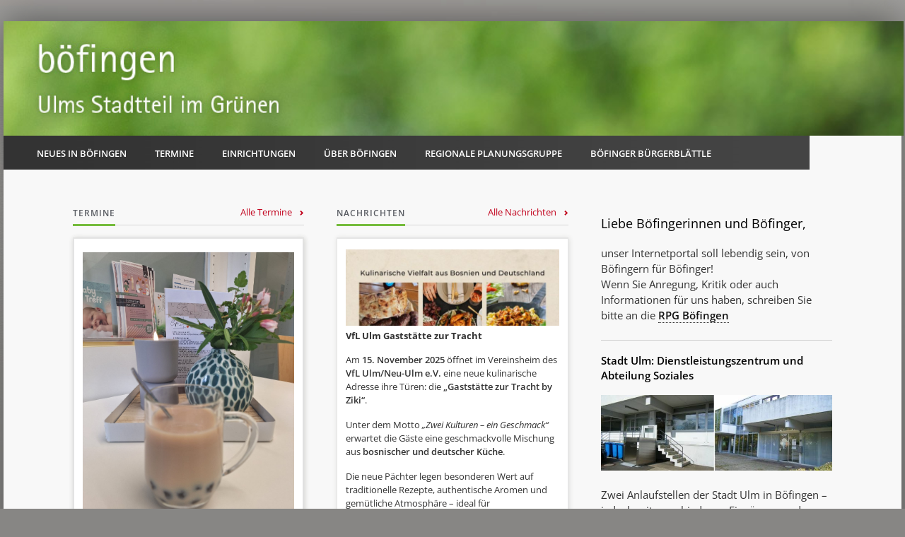

--- FILE ---
content_type: text/html; charset=UTF-8
request_url: https://ulm-boefingen.de/startseite-boefingen.html
body_size: 29280
content:
<!DOCTYPE html>
<html lang="de">
<head>

      <meta charset="UTF-8">
    <title>Startseite - Boefingen</title>
    <base href="https://ulm-boefingen.de/">

          <meta name="robots" content="index,follow">
      <meta name="description" content="">
      <meta name="generator" content="Contao Open Source CMS">
    
    
            <link rel="stylesheet" href="assets/css/mediabox-black.min.css,normalize.css,main.css,custom.css,font.cs...-8d1dac31.css">        <script src="assets/js/mootools.min.js,modernizr-2.6.2.min.js-dcab2d76.js"></script>  
</head>
<body id="top" class="luxe-fullwidth test-rows">

  
	<!--[if lt IE 8]>
		<p>You are using an outdated browser. <a href="http://whatbrowser.org/">Upgrade your browser today</a>.</p>
	<![endif]-->

	<div class="page-wrapper">

		<div class="page">

							<header class="page-header">
					
<!-- indexer::stop -->
<h1 class="logo ce_rsce_luxe_logo">
	<a href="startseite-boefingen.html">
					<img src="files/ulm-boefingen/01_Layout/header-bg.jpg" alt="Boefingen" width="1100" height="140">
			</a>
</h1>
<!-- indexer::continue -->

<!-- indexer::stop -->
<nav class="mod_navigation main-navigation block" id="main-navigation">

  
  <a href="startseite-boefingen.html#skipNavigation10" class="invisible">Navigation überspringen</a>

  <ul>
						<li class="sibling first">
				<a href="alle-nachrichten.html" title="Neues in Böfingen" class="sibling first">Neues in Böfingen</a>
							</li>
								<li class="submenu sibling">
				<a href="veranstaltungen.html" title="Termine" class="submenu sibling">Termine</a>
				<ul>
						<li class="first">
				<a href="veranstaltungen.html" title="Veranstaltungen" class="first">Veranstaltungen</a>
							</li>
								<li class="last">
				<a href="regelmaessige-termine.html" title="Regelmäßige Termine" class="last">Regelmäßige Termine</a>
							</li>
			</ul>
			</li>
								<li class="submenu sibling">
				<a href="einrichtungen.html" title="Einrichtungen" class="submenu sibling">Einrichtungen</a>
				<ul>
						<li class="first">
				<a href="buergerzentren.html" title="Bürgerzentren" class="first">Bürgerzentren</a>
							</li>
								<li>
				<a href="dienstleistungszentrum.html" title="Dienstleistungszentrum">Dienstleistungszentrum</a>
							</li>
								<li>
				<a href="bibliothek.html" title="Stadtteilbibliothek">Stadtteilbibliothek</a>
							</li>
								<li>
				<a href="kindergaerten-kitas.html" title="Kinder und Familien">Kinder und Familien</a>
							</li>
								<li>
				<a href="schulen.html" title="Schulen">Schulen</a>
							</li>
								<li>
				<a href="jugendhaus.html" title="Junge Menschen">Junge Menschen</a>
							</li>
								<li>
				<a href="kirchen.html" title="Religiöse Gemeinschaften">Religiöse Gemeinschaften</a>
							</li>
								<li>
				<a href="vereine.html" title="Vereine">Vereine</a>
							</li>
								<li>
				<a href="raeume.html" title="Räume">Räume</a>
							</li>
								<li class="last">
				<a href="https://www.netzwerk-boefingen.de/" title="Netzwerk Böfingen" class="last" target="_blank">Netzwerk Böfingen</a>
							</li>
			</ul>
			</li>
								<li class="submenu sibling">
				<a href="im-gruenen.html" title="Über Böfingen" class="submenu sibling">Über Böfingen</a>
				<ul>
						<li class="first">
				<a href="lage-153.html" title="Lage" class="first">Lage</a>
							</li>
								<li class="map-fullsize im-gruenen-map">
				<a href="nahverkehr.html" title="Nahverkehr" class="map-fullsize im-gruenen-map">Nahverkehr</a>
							</li>
								<li>
				<a href="boefinger-wege.html" title="Böfinger Wege">Böfinger Wege</a>
							</li>
								<li class="last">
				<a href="historisches.html" title="Historisches" class="last">Historisches</a>
							</li>
			</ul>
			</li>
								<li class="submenu sibling">
				<a href="regionale-planungsgruppe.html" title="Regionale Planungsgruppe" class="submenu sibling">Regionale Planungsgruppe</a>
				<ul>
						<li class="first">
				<a href="vorstand.html" title="Sprecherinnen" class="first">Sprecherinnen</a>
							</li>
								<li>
				<a href="sitzungen.html" title="Sitzungen">Sitzungen</a>
							</li>
								<li class="submenu last">
				<a href="arbeitskreise.html" title="Arbeitskreise" class="submenu last">Arbeitskreise</a>
				<ul>
						<li class="first">
				<a href="arbeitskreise/ak-familie.html" title="AK Familie" class="first">AK Familie</a>
							</li>
								<li>
				<a href="arbeitskreise/ak-energie-mobilitaet.html" title="AK Energie &amp; Mobilität">AK Energie & Mobilität</a>
							</li>
								<li>
				<a href="arbeitskreise/ak-kultur.html" title="AK Kultur">AK Kultur</a>
							</li>
								<li>
				<a href="arbeitskreise/ak-internet.html" title="AK Internet">AK Internet</a>
							</li>
								<li class="last">
				<a href="regionale-planungsgruppe/ak-unterwegs.html" title="AK Unterwegs" class="last">AK Unterwegs  in Böfingen</a>
							</li>
			</ul>
			</li>
			</ul>
			</li>
								<li class="sibling last">
				<a href="boebuebl.html" title="Böfinger Bürgerblättle" class="sibling last">Böfinger Bürgerblättle</a>
							</li>
			</ul>

  <span id="skipNavigation10" class="invisible"></span>

</nav>
<!-- indexer::continue -->

<!-- indexer::stop -->
<nav class="mod_navigation main-navigation-mobile block">

  
  <a href="startseite-boefingen.html#skipNavigation11" class="invisible">Navigation überspringen</a>

  
<ul class="level_1">
            <li class="sibling first"><a href="alle-nachrichten.html" title="Neues in Böfingen" class="sibling first">Neues in Böfingen</a></li>
                <li class="submenu sibling"><a href="veranstaltungen.html" title="Termine" class="submenu sibling" aria-haspopup="true">Termine</a>
<ul class="level_2">
            <li class="first"><a href="veranstaltungen.html" title="Veranstaltungen" class="first">Veranstaltungen</a></li>
                <li class="last"><a href="regelmaessige-termine.html" title="Regelmäßige Termine" class="last">Regelmäßige Termine</a></li>
      </ul>
</li>
                <li class="submenu sibling"><a href="einrichtungen.html" title="Einrichtungen" class="submenu sibling" aria-haspopup="true">Einrichtungen</a>
<ul class="level_2">
            <li class="first"><a href="buergerzentren.html" title="Bürgerzentren" class="first">Bürgerzentren</a></li>
                <li><a href="dienstleistungszentrum.html" title="Dienstleistungszentrum">Dienstleistungszentrum</a></li>
                <li><a href="bibliothek.html" title="Stadtteilbibliothek">Stadtteilbibliothek</a></li>
                <li><a href="kindergaerten-kitas.html" title="Kinder und Familien">Kinder und Familien</a></li>
                <li><a href="schulen.html" title="Schulen">Schulen</a></li>
                <li><a href="jugendhaus.html" title="Junge Menschen">Junge Menschen</a></li>
                <li><a href="kirchen.html" title="Religiöse Gemeinschaften">Religiöse Gemeinschaften</a></li>
                <li><a href="vereine.html" title="Vereine">Vereine</a></li>
                <li><a href="raeume.html" title="Räume">Räume</a></li>
                <li class="last"><a href="https://www.netzwerk-boefingen.de/" title="Netzwerk Böfingen" class="last" target="_blank" rel="noreferrer noopener">Netzwerk Böfingen</a></li>
      </ul>
</li>
                <li class="submenu sibling"><a href="im-gruenen.html" title="Über Böfingen" class="submenu sibling" aria-haspopup="true">Über Böfingen</a>
<ul class="level_2">
            <li class="first"><a href="lage-153.html" title="Lage" class="first">Lage</a></li>
                <li class="map-fullsize im-gruenen-map"><a href="nahverkehr.html" title="Nahverkehr" class="map-fullsize im-gruenen-map">Nahverkehr</a></li>
                <li><a href="boefinger-wege.html" title="Böfinger Wege">Böfinger Wege</a></li>
                <li class="last"><a href="historisches.html" title="Historisches" class="last">Historisches</a></li>
      </ul>
</li>
                <li class="submenu sibling"><a href="regionale-planungsgruppe.html" title="Regionale Planungsgruppe" class="submenu sibling" aria-haspopup="true">Regionale Planungsgruppe</a>
<ul class="level_2">
            <li class="first"><a href="vorstand.html" title="Sprecherinnen" class="first">Sprecherinnen</a></li>
                <li><a href="sitzungen.html" title="Sitzungen">Sitzungen</a></li>
                <li class="submenu last"><a href="arbeitskreise.html" title="Arbeitskreise" class="submenu last" aria-haspopup="true">Arbeitskreise</a>
<ul class="level_3">
            <li class="first"><a href="arbeitskreise/ak-familie.html" title="AK Familie" class="first">AK Familie</a></li>
                <li><a href="arbeitskreise/ak-energie-mobilitaet.html" title="AK Energie &amp; Mobilität">AK Energie & Mobilität</a></li>
                <li><a href="arbeitskreise/ak-kultur.html" title="AK Kultur">AK Kultur</a></li>
                <li><a href="arbeitskreise/ak-internet.html" title="AK Internet">AK Internet</a></li>
                <li class="last"><a href="regionale-planungsgruppe/ak-unterwegs.html" title="AK Unterwegs" class="last">AK Unterwegs  in Böfingen</a></li>
      </ul>
</li>
      </ul>
</li>
                <li class="sibling last"><a href="boebuebl.html" title="Böfinger Bürgerblättle" class="sibling last">Böfinger Bürgerblättle</a></li>
      </ul>

  <span id="skipNavigation11" class="invisible"></span>

</nav>
<!-- indexer::continue -->
				</header>
			
			<div class="content-wrapper">

				
				<section role="main" class="main-content">
					

  <div class="mod_article abstand block" id="article-103">
    
          <div class="rs-columns ce_rs_columns_start">

	<div class="ce_rs_column_start  rs-column -large-col-3-1 -large-first -large-first-row -medium-col-3-1 -medium-first -medium-first-row -small-col-1-1 -small-first -small-last -small-first-row">

	<section class="section-headline ce_rsce_luxe_section_headline">
			<h1>
			Termine		</h1>
				<a href="veranstaltungen.html">Alle Termine</a>
	</section>

<!-- indexer::stop -->
<div class="mod_eventlist nr-nur-titel block">

        
  
  <article class="nur-titel">
	<p>		<a href="events/cafe-boe-hat-geoeffnet-21.html">
			<img src="files/ulm-boefingen/06_Events/Caf%C3%A9%20B%C3%B6.JPEG" alt="" width="1530" height="2040">
		</a>
	Sonntag, 1. Februar 2026 15:00 <br><b>Café Bö hat geöffnet - mit Klavierkonzert</b>
	</p>
	<p><a href="events/cafe-boe-hat-geoeffnet-21.html">mehr …</a></p>
	</article>

<article class="nur-titel">
	<p>		<a href="events/cafe-boe-hat-geoeffnet-22.html">
			<img src="files/ulm-boefingen/06_Events/Caf%C3%A9%20B%C3%B6.JPEG" alt="" width="1530" height="2040">
		</a>
	Montag, 2. Februar 2026 18:00 <br><b>Café Bö hat geöffnet</b>
	</p>
	<p><a href="events/cafe-boe-hat-geoeffnet-22.html">mehr …</a></p>
	</article>

<article class="nur-titel">
	<p>		<a href="events/chinesische-tee-verkostung-im-cafe-boe.html">
			<img src="files/ulm-boefingen/06_Events/Tee.png" alt="" width="1024" height="1536">
		</a>
	Sonntag, 8. Februar 2026 15:00 <br><b>Chinesische Tee-Verkostung im Café Bö</b>
	</p>
	<p><a href="events/chinesische-tee-verkostung-im-cafe-boe.html">mehr …</a></p>
	</article>

<article class="nur-titel">
	<p>		<a href="events/buecherbabys-2.html">
			<img src="files/ulm-boefingen/04_Bilder%20Nachrichten/Stadtteilbibliothek/B%C3%BCcherbabys.jpg" alt="" width="640" height="640">
		</a>
	Montag, 9. Februar 2026 10:00 <br><b>Bücherbabys</b>
	</p>
	<p><a href="events/buecherbabys-2.html">mehr …</a></p>
	</article>

<article class="nur-titel">
	<p>		<a href="events/cafe-boe-hat-geoeffnet-23.html">
			<img src="files/ulm-boefingen/06_Events/Caf%C3%A9%20B%C3%B6.JPEG" alt="" width="1530" height="2040">
		</a>
	Montag, 9. Februar 2026 18:00 <br><b>Café Bö hat geöffnet</b>
	</p>
	<p><a href="events/cafe-boe-hat-geoeffnet-23.html">mehr …</a></p>
	</article>

<article class="nur-titel">
	<p>		<a href="events/cafe-boe-hat-geoeffnet-24.html">
			<img src="files/ulm-boefingen/06_Events/Caf%C3%A9%20B%C3%B6.JPEG" alt="" width="1530" height="2040">
		</a>
	Dienstag, 10. Februar 2026 18:00 <br><b>Café Bö hat geöffnet</b>
	</p>
	<p><a href="events/cafe-boe-hat-geoeffnet-24.html">mehr …</a></p>
	</article>

  
<!-- indexer::stop -->
<nav class="pagination block" aria-label="Seitenumbruch-Menü">

  <p>Seite 1 von 4</p>

  <ul>
    
    
                  <li><strong class="active">1</strong></li>
                        <li><a href="startseite-boefingen.html?page_e107=2" class="link" title="Gehe zu Seite 2">2</a></li>
                        <li><a href="startseite-boefingen.html?page_e107=3" class="link" title="Gehe zu Seite 3">3</a></li>
                        <li><a href="startseite-boefingen.html?page_e107=4" class="link" title="Gehe zu Seite 4">4</a></li>
          
          <li class="next"><a href="startseite-boefingen.html?page_e107=2" class="next" title="Gehe zu Seite 2">Vorwärts</a></li>
    
          <li class="last"><a href="startseite-boefingen.html?page_e107=4" class="last" title="Gehe zu Seite 4">Ende</a></li>
      </ul>

</nav>
<!-- indexer::continue -->


</div>
<!-- indexer::continue -->
</div>
<div class="ce_rs_column_start  rs-column -large-col-3-1 -large-first-row -medium-col-3-1 -medium-first-row -small-col-1-1 -small-first -small-last">

	<section class="section-headline ce_rsce_luxe_section_headline">
			<h1>
			Nachrichten		</h1>
				<a href="alle-nachrichten.html">Alle Nachrichten</a>
	</section>

<!-- indexer::stop -->
<div class="mod_newslist ohne-bild nr-nur-titel block">

        
  
      <article class="nur-titel">
	<p>		<a href="nachrichten-dteail/vfl-ulm-gaststaette-zur-tracht.html">
			<img src="assets/images/7/IMG-20251023-WA0016-c78da264.jpg" alt="VfL Ulm Gaststätte zur Tracht" width="620" height="220">
		</a>
		<br/>
	<b>VfL Ulm Gaststätte zur Tracht</b>
	<div><p data-start="193" data-end="492">Am <strong data-start="196" data-end="217">15. November 2025</strong> öffnet im Vereinsheim des <strong data-start="244" data-end="268">VfL Ulm/Neu-Ulm e.V.</strong> eine neue kulinarische Adresse ihre Türen: die <strong data-start="316" data-end="351">„Gaststätte zur Tracht by Ziki“</strong>.</p>
<p data-start="193" data-end="492">Unter dem Motto <em data-start="369" data-end="402">„Zwei Kulturen – ein Geschmack“</em> erwartet die Gäste eine geschmackvolle Mischung aus <strong data-start="455" data-end="489">bosnischer und deutscher Küche</strong>.</p>
<p data-start="494" data-end="726">Die neue Pächter legen besonderen Wert auf traditionelle Rezepte, authentische Aromen und gemütliche Atmosphäre – ideal für Vereinsmitglieder, Sportfreunde und Genießer aus der Umgebung.</p>
<p data-start="728" data-end="866"><strong data-start="728" data-end="746">Reservierungen</strong> sind ab sofort möglich – und das am besten <strong data-start="790" data-end="804">frühzeitig</strong></p>
<p data-start="728" data-end="866"><strong data-start="790" data-end="804">Tel. / WhatsApp: 01577 58 58 115</strong></p>
<p data-start="728" data-end="866">&nbsp;</p>
<p data-start="728" data-end="866"><strong data-start="790" data-end="804"><img src="files/ulm-boefingen/06_Events/IMG-20251023-WA0016.jpg" alt="" width="599" height="848"></strong></p>	</div>
</article>
<article class="nur-titel">
	<p>		<a href="nachrichten-dteail/cafe-boe.html">
			<img src="assets/images/2/250703%20Caf%C3%A9%20B%C3%B6-5ce31b8b.jpg" alt="Café Bö" width="620" height="220">
		</a>
		<br/>
	<b>Café Bö</b>
	<div><p>Von Herzensmenschen gemacht – für alle Böfinger/-innen!</p><p><a href="nachrichten-dteail/cafe-boe.html">mehr …</a></p>	</div>
</article>
<article class="nur-titel">
	<p>		<a href="nachrichten-dteail/einladung-zum-karatelehrgang-in-ulm-mit-hanshi-alfio-liotta-10-dan-am-24-05-2025.html">
			<img src="assets/images/9/Liotta-5c364f9f.jpg" alt="Einladung zum Karatelehrgang in Ulm mit Hanshi Alfio Liotta (10. Dan) am 24.05.2025" width="620" height="220">
		</a>
		<br/>
	<b>Einladung zum Karatelehrgang in Ulm mit Hanshi Alfio Liotta (10. Dan) am 24.05.2025</b>
	<div><table style="border-collapse: collapse; width: 100%; margin-left: auto; margin-right: auto;" border="1">
<tbody>
<tr>
<td style="width: 49.6916%;"><img src="files/ulm-boefingen/03_Bilder%20Inhalt/vfl_logo_rot_2_transparent.png" alt="" width="132" height="150"></td>
<td style="width: 49.6916%;">
<p class="info" style="text-align: center;">Samstag, 24. Mai 2025 10:30 -16:45</p>
<p class="location" style="text-align: center;">Ort: VfL Ulm Sporthalle</p>
<br><br></td>
</tr>
</tbody>
</table><p><a href="nachrichten-dteail/einladung-zum-karatelehrgang-in-ulm-mit-hanshi-alfio-liotta-10-dan-am-24-05-2025.html">mehr …</a></p>	</div>
</article>
<article class="nur-titel">
	<p>	<br/>
	<b>Internationaler Frauentag in Ulm: Vielfältiges Programm und großes Frauenfest</b>
	<div><p>Am <strong data-start="39" data-end="50">8. März</strong> lädt das Frauenbüro Ulm zum großen <strong data-start="86" data-end="100">Frauenfest</strong> in der <strong data-start="108" data-end="118">vh Ulm</strong> ein. Freut euch auf einen inspirierenden Vortrag, leckeren Imbiss und mitreißende Live-Musik! 🎶💃 Das vielseitige Programm zum <strong data-start="247" data-end="276">Internationalen Frauentag</strong> startet bereits am <strong data-start="296" data-end="311">26. Februar</strong>. <strong data-start="313" data-end="373">Seid dabei und setzt ein Zeichen für Gleichberechtigung!</strong> ✊💜</p><p><a href="nachrichten-dteail/internationaler-frauentag-in-ulm-vielfaeltiges-programm-und-grosses-frauenfest.html">mehr …</a></p>	</div>
</article>
<article class="nur-titel">
	<p>	<br/>
	<b>Engagement Spaziergang</b>
	<div><p><img src="files/ulm-boefingen/03_Bilder%20Inhalt/Ehrenamtsspaziergang.PNG" alt="" width="611" height="898"></p>	</div>
</article>
    
<!-- indexer::stop -->
<nav class="pagination block" aria-label="Seitenumbruch-Menü">

  <p>Seite 1 von 47</p>

  <ul>
    
    
                  <li><strong class="active">1</strong></li>
                        <li><a href="startseite-boefingen.html?page_n66=2" class="link" title="Gehe zu Seite 2">2</a></li>
                        <li><a href="startseite-boefingen.html?page_n66=3" class="link" title="Gehe zu Seite 3">3</a></li>
                        <li><a href="startseite-boefingen.html?page_n66=4" class="link" title="Gehe zu Seite 4">4</a></li>
                        <li><a href="startseite-boefingen.html?page_n66=5" class="link" title="Gehe zu Seite 5">5</a></li>
                        <li><a href="startseite-boefingen.html?page_n66=6" class="link" title="Gehe zu Seite 6">6</a></li>
                        <li><a href="startseite-boefingen.html?page_n66=7" class="link" title="Gehe zu Seite 7">7</a></li>
          
          <li class="next"><a href="startseite-boefingen.html?page_n66=2" class="next" title="Gehe zu Seite 2">Vorwärts</a></li>
    
          <li class="last"><a href="startseite-boefingen.html?page_n66=47" class="last" title="Gehe zu Seite 47">Ende</a></li>
      </ul>

</nav>
<!-- indexer::continue -->
  

</div>
<!-- indexer::continue -->
</div>
<div class="ce_rs_column_start  rs-column -large-col-3-1 -large-last -large-first-row -medium-col-3-1 -medium-last -medium-first-row -small-col-1-1 -small-first -small-last">

	
<div class="ce_text block">

            <h5>Liebe Böfingerinnen und Böfinger,</h5>
      
  
      <div>
<p>unser Internetportal soll lebendig sein, von Böfingern für Böfinger!<br>Wenn Sie Anregung, Kritik oder auch Informationen für uns haben, schreiben Sie bitte an die <a href="&#109;&#97;&#105;&#108;&#116;&#111;&#58;&#110;&#x2E;&#108;&#x65;&#105;&#x6E;&#109;&#x75;&#101;&#x6C;&#108;&#x65;&#114;&#x40;&#117;&#x6C;&#109;&#x2E;&#100;&#x65;">RPG Böfingen</a></p>
<hr></div>  
  
  

</div>

<div class="ce_text block">

            <h6>Stadt Ulm: Dienstleistungszentrum und Abteilung Soziales</h6>
      
  
  
      
<figure class="image_container float_above">
  
  

<img src="assets/images/6/Eing%C3%A4nge-95835c79.jpg" width="620" height="204" alt="">


  
  </figure>

  
      <p>Zwei Anlaufstellen der Stadt Ulm in Böfingen – jedoch mit verschiedenen Eingängen und Funktionen! <a href="index.php/nachrichten-dteail/stadt-ulm-dienstleistungszentrum-und-abteilung-soziales.html">mehr …</a></p>
<hr>  

</div>

<div class="ce_text block">

            <h6>Bürgertreff für alle</h6>
      
  
  
      
<figure class="image_container float_above">
  
  

<img src="assets/images/0/B%C3%BCrgertreff%202018-6c0f6ceb.jpg" width="620" height="220" alt="">


  
  </figure>

  
      <div>
<p>Raum für Begegnungen und Veranstaltungen aller Art! <a href="index.php/nachrichten-dteail/buergertreff-fuer-alle.html">mehr …</a></p>
</div>
<hr>  

</div>

<div class="ce_text block">

            <h6>Mängelmelder</h6>
      
  
  
      
<figure class="image_container float_above">
  
  

<img src="assets/images/5/Anliegenmanagement-breit-d9a991f6.jpg" width="615" height="226" alt="">


  
  </figure>

  
      <p>Mängel aller Art können online gemeldet werden: <a href="https://ulm.mängelmelder.de" target="_blank">https://ulm.mängelmelder.de</a></p>
<p>Mehr Infos gibt es <a href="index.php/nachrichten-dteail/maengelmelder.html">hier...</a></p>
<hr>  

</div>

<div class="ce_text block">

            <h6>Störungsmeldungen, Verschmutzungen und Sonstiges</h6>
      
  
  
      
<figure class="image_container float_above">
  
  

<img src="assets/images/5/Anliegenmanagement-breit-d9a991f6.jpg" width="615" height="226" alt="">


  
  </figure>

  
      <p>Strom, Gas, Wasser, Wärme, Straßenbeleuchtung...</p>
<p>Scherbenhotline und Mängelmelder...</p>
<p>Mehr Infos gibt es <a href="index.php/nachrichten-dteail/stoerungsmeldungen-verschmutzungen-und-sonstiges.html">hier...</a></p>
<hr>  

</div>

<div class="ce_text block">

            <h6>Magazin für Ulmer Bürgerinnen und Bürger</h6>
      
  
  
      
<figure class="image_container float_above">
  
  

<img src="assets/images/b/agzente-55dc9648.jpg" width="612" height="147" alt="">


  
  </figure>

  
      <p>Die Online-Ausgabe finden Sie <a href="https://www.agzente.de/">hier...</a></p>
<hr>  

</div>
</div>
</div>
    
      </div>

				</section>

				
				
			</div>

		</div>

					<footer class="page-footer">
				<div class="page-footer-inner">
					
<!-- indexer::stop -->
<section class="footer-column ce_rsce_luxe_footer_address">
			<h1>Adresse</h1>
					<p class="footer-address">RPG Böfingen<br>
Haslacher Weg 89<br>
89075 Ulm</p>
					<ul>
							<li class="footer-phone">0731 161-5170</li>
										<li class="footer-email"><a href="&#109;&#97;&#105;&#108;&#116;&#111;&#58;&#114;&#x70;&#103;&#x40;&#117;&#x6C;&#109;&#x2D;&#98;&#x6F;&#101;&#x66;&#105;&#x6E;&#103;&#x65;&#110;&#x2E;&#100;&#x65;" class="email">&#114;&#x70;&#103;&#x40;&#117;&#x6C;&#109;&#x2D;&#98;&#x6F;&#101;&#x66;&#105;&#x6E;&#103;&#x65;&#110;&#x2E;&#100;&#x65;</a></li>
					</ul>
	</section>
<!-- indexer::continue -->

<!-- indexer::stop -->
<section class="footer-column ce_rsce_luxe_footer_box">
			<h1>Meta-Menü</h1>
		<ul class="footer-link-list">
<li><a href="impressum.html" title="Impressum und Datenschutz">Impressum und Datenschutz</a></li>
<li><a href="search.html" title="search.html">Suche</a></li>
<li><a href="sitemap.html" title="startseite-boefingen.html">Sitemap</a></li>
</ul></section>
<!-- indexer::continue -->

<div class="footer-navigation">
<!-- indexer::stop -->
<div class="footer-info ce_rsce_luxe_footer_info">
	<p>
		© RPG Böfingen 2026			</p>
</div>
<!-- indexer::continue -->

</div>				</div>
			</footer>
		
	</div>


  
<script>
  (function() {
    window.addEvent('domready', function() {
      new Fx.Accordion($$('div.toggler'), $$('div.accordion'), {
        opacity: false,
        alwaysHide: true,
        onActive: function(tog, el) {
          el.setProperty('aria-hidden', 'false');
          tog.addClass('active');
          tog.getNext('div').fade('in');
          tog.setProperty('aria-expanded', 'true');
          return false;
        },
        onBackground: function(tog, el) {
          el.setProperty('aria-hidden', 'true');
          tog.removeClass('active');
          tog.getNext('div').fade('out');
          tog.setProperty('aria-expanded', 'false');
          return false;
        }
      });
      $$('div.toggler').each(function(el) {
        el.setProperty('role', 'tab');
        el.setProperty('tabindex', 0);
        el.addEvents({
          'keypress': function(event) {
            if (event.code == 13) {
              this.fireEvent('click');
            }
          },
          'focus': function() {
            this.addClass('hover');
          },
          'blur': function() {
            this.removeClass('hover');
          },
          'mouseenter': function() {
            this.addClass('hover');
          },
          'mouseleave': function() {
            this.removeClass('hover');
          }
        });
      });
      $$('div.ce_accordion').each(function(el) {
        el.setProperty('role', 'tablist');
      });
      $$('div.accordion').each(function(el) {
        el.setProperty('role', 'tabpanel');
      });
    });
  })();
</script>

<script src="assets/mediabox/js/mediabox.min.js?v=1.5.5"></script>
<script>
  window.addEvent('domready', function() {
    var $ = document.id;
    $$('a[data-lightbox]').mediabox({
      // Put custom options here
      clickBlock: false
    }, function(el) {
      return [el.href, el.title, el.getAttribute('data-lightbox')];
    }, function(el) {
      var data = this.getAttribute('data-lightbox').split(' ');
      return (this == el) || (data[0] && el.getAttribute('data-lightbox').match(data[0]));
    });
    $('mbMedia').addEvent('swipe', function(e) {
      (e.direction == 'left') ? $('mbNextLink').fireEvent('click') : $('mbPrevLink').fireEvent('click');
    });
  });
</script>

<script src="files/luxe/js/script.js"></script>
<script type="text/javascript" src="http://ajax.googleapis.com/ajax/libs/jquery/1.8.3/jquery.min.js"></script>
<script src="files/ulm-boefingen/script/jquery.matchHeight.js" type="text/javascript"></script>
<script type="text/javascript">
            (function() {

                /* matchHeight */

                $(function() {
                    // apply your matchHeight on DOM ready (they will be automatically re-applied on load or resize)

                    // get test settings
                    var byRow = $('body');

                    // apply matchHeight to each item container's items
                    $('.mod_newslist').each(function() {
                        $(this).children('.newstem').matchHeight(byRow);
                    });
                    
                });

            })();
            
            (function() {

                /* matchHeight */

                $(function() {
                    // apply your matchHeight on DOM ready (they will be automatically re-applied on load or resize)

                    // get test settings
                    var byRow = $('body');

                    // apply matchHeight to each item container's items
                    $('.mod_eventlist').each(function() {
                        $(this).children('.event-boxes-item').matchHeight(byRow);
                    });
                    
                });

            })();
</script>
  <script type="application/ld+json">
[
    {
        "@context": "https:\/\/schema.org",
        "@graph": [
            {
                "@type": "WebPage"
            },
            {
                "@id": "#\/schema\/image\/4c6e32ab-5808-11f0-92ee-92be683a1784",
                "@type": "ImageObject",
                "contentUrl": "files\/ulm-boefingen\/04_Bilder%20Nachrichten\/2024\/250703%20Caf%C3%A9%20B%C3%B6.jpg"
            },
            {
                "@id": "#\/schema\/image\/7e376b09-e006-11e7-a234-78e3b5048b98",
                "@type": "ImageObject",
                "contentUrl": "assets\/images\/6\/Eing%C3%A4nge-95835c79.jpg"
            },
            {
                "@id": "#\/schema\/image\/fe7b15cf-05aa-11e8-97f0-78e3b5048b98",
                "@type": "ImageObject",
                "contentUrl": "assets\/images\/0\/B%C3%BCrgertreff%202018-6c0f6ceb.jpg"
            },
            {
                "@id": "#\/schema\/image\/df250bbc-db89-11e8-b5a5-78e3b5048b98",
                "@type": "ImageObject",
                "contentUrl": "assets\/images\/5\/Anliegenmanagement-breit-d9a991f6.jpg"
            },
            {
                "@id": "#\/schema\/image\/310c43ca-3e63-11e9-b5a5-78e3b5048b98",
                "@type": "ImageObject",
                "contentUrl": "assets\/images\/b\/agzente-55dc9648.jpg"
            }
        ]
    },
    {
        "@context": "https:\/\/schema.contao.org",
        "@graph": [
            {
                "@type": "Page",
                "fePreview": false,
                "groups": [],
                "noSearch": false,
                "pageId": 31,
                "protected": false,
                "title": "Startseite"
            }
        ]
    }
]
</script></body>
</html>